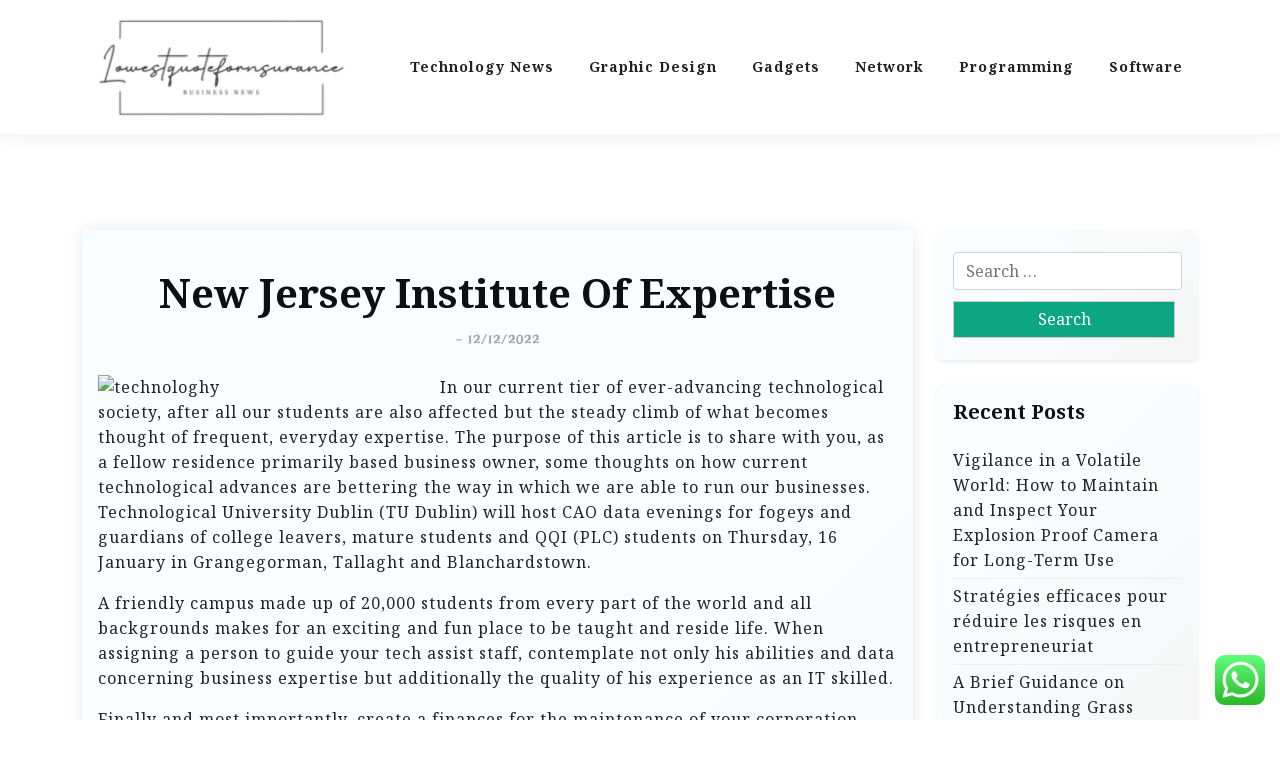

--- FILE ---
content_type: text/html; charset=UTF-8
request_url: http://www.lowestquoteforinsurance.com/new-jersey-institute-of-expertise-2.html
body_size: 16349
content:
<!doctype html>
<html lang="en-US" prefix="og: https://ogp.me/ns#">

<head>
	<meta charset="UTF-8">
	<meta name="viewport" content="width=device-width, initial-scale=1">
	<link rel="profile" href="https://gmpg.org/xfn/11">

	
<!-- Search Engine Optimization by Rank Math PRO - https://rankmath.com/ -->
<title>New Jersey Institute Of Expertise - LQFI</title>
<meta name="description" content="In our current tier of ever-advancing technological society, after all our students are also affected but the steady climb of what becomes thought of"/>
<meta name="robots" content="index, follow, max-snippet:-1, max-video-preview:-1, max-image-preview:large"/>
<link rel="canonical" href="http://www.lowestquoteforinsurance.com/new-jersey-institute-of-expertise-2.html" />
<meta property="og:locale" content="en_US" />
<meta property="og:type" content="article" />
<meta property="og:title" content="New Jersey Institute Of Expertise - LQFI" />
<meta property="og:description" content="In our current tier of ever-advancing technological society, after all our students are also affected but the steady climb of what becomes thought of" />
<meta property="og:url" content="http://www.lowestquoteforinsurance.com/new-jersey-institute-of-expertise-2.html" />
<meta property="og:site_name" content="LQFI" />
<meta property="article:tag" content="expertise" />
<meta property="article:tag" content="institute" />
<meta property="article:tag" content="jersey" />
<meta property="article:section" content="Technology News" />
<meta property="og:updated_time" content="2022-12-12T16:40:46+07:00" />
<meta property="article:published_time" content="2022-10-19T08:14:05+07:00" />
<meta property="article:modified_time" content="2022-12-12T16:40:46+07:00" />
<meta name="twitter:card" content="summary_large_image" />
<meta name="twitter:title" content="New Jersey Institute Of Expertise - LQFI" />
<meta name="twitter:description" content="In our current tier of ever-advancing technological society, after all our students are also affected but the steady climb of what becomes thought of" />
<meta name="twitter:label1" content="Written by" />
<meta name="twitter:data1" content="tempura" />
<meta name="twitter:label2" content="Time to read" />
<meta name="twitter:data2" content="4 minutes" />
<script type="application/ld+json" class="rank-math-schema-pro">{"@context":"https://schema.org","@graph":[{"@type":["Person","Organization"],"@id":"http://www.lowestquoteforinsurance.com/#person","name":"LQFI","logo":{"@type":"ImageObject","@id":"http://www.lowestquoteforinsurance.com/#logo","url":"http://www.lowestquoteforinsurance.com/wp-content/uploads/2021/11/cropped-Untitled-1.png","contentUrl":"http://www.lowestquoteforinsurance.com/wp-content/uploads/2021/11/cropped-Untitled-1.png","caption":"LQFI","inLanguage":"en-US"},"image":{"@type":"ImageObject","@id":"http://www.lowestquoteforinsurance.com/#logo","url":"http://www.lowestquoteforinsurance.com/wp-content/uploads/2021/11/cropped-Untitled-1.png","contentUrl":"http://www.lowestquoteforinsurance.com/wp-content/uploads/2021/11/cropped-Untitled-1.png","caption":"LQFI","inLanguage":"en-US"}},{"@type":"WebSite","@id":"http://www.lowestquoteforinsurance.com/#website","url":"http://www.lowestquoteforinsurance.com","name":"LQFI","alternateName":"Lowest Quote For Insurance","publisher":{"@id":"http://www.lowestquoteforinsurance.com/#person"},"inLanguage":"en-US"},{"@type":"ImageObject","@id":"https://www.pt.tu-clausthal.de/uploads/pics/insitut_sonne_04.gif","url":"https://www.pt.tu-clausthal.de/uploads/pics/insitut_sonne_04.gif","width":"200","height":"200","inLanguage":"en-US"},{"@type":"WebPage","@id":"http://www.lowestquoteforinsurance.com/new-jersey-institute-of-expertise-2.html#webpage","url":"http://www.lowestquoteforinsurance.com/new-jersey-institute-of-expertise-2.html","name":"New Jersey Institute Of Expertise - LQFI","datePublished":"2022-10-19T08:14:05+07:00","dateModified":"2022-12-12T16:40:46+07:00","isPartOf":{"@id":"http://www.lowestquoteforinsurance.com/#website"},"primaryImageOfPage":{"@id":"https://www.pt.tu-clausthal.de/uploads/pics/insitut_sonne_04.gif"},"inLanguage":"en-US"},{"@type":"Person","@id":"http://www.lowestquoteforinsurance.com/author/tempura","name":"tempura","url":"http://www.lowestquoteforinsurance.com/author/tempura","image":{"@type":"ImageObject","@id":"https://secure.gravatar.com/avatar/878a048e06d6d0503f84665fd4e01679193a59026490fe7af11df282fef1c053?s=96&amp;d=mm&amp;r=g","url":"https://secure.gravatar.com/avatar/878a048e06d6d0503f84665fd4e01679193a59026490fe7af11df282fef1c053?s=96&amp;d=mm&amp;r=g","caption":"tempura","inLanguage":"en-US"},"sameAs":["https://www.lowestquoteforinsurance.com/"]},{"@type":"BlogPosting","headline":"New Jersey Institute Of Expertise - LQFI","datePublished":"2022-10-19T08:14:05+07:00","dateModified":"2022-12-12T16:40:46+07:00","articleSection":"Technology News","author":{"@id":"http://www.lowestquoteforinsurance.com/author/tempura","name":"tempura"},"publisher":{"@id":"http://www.lowestquoteforinsurance.com/#person"},"description":"In our current tier of ever-advancing technological society, after all our students are also affected but the steady climb of what becomes thought of","name":"New Jersey Institute Of Expertise - LQFI","@id":"http://www.lowestquoteforinsurance.com/new-jersey-institute-of-expertise-2.html#richSnippet","isPartOf":{"@id":"http://www.lowestquoteforinsurance.com/new-jersey-institute-of-expertise-2.html#webpage"},"image":{"@id":"https://www.pt.tu-clausthal.de/uploads/pics/insitut_sonne_04.gif"},"inLanguage":"en-US","mainEntityOfPage":{"@id":"http://www.lowestquoteforinsurance.com/new-jersey-institute-of-expertise-2.html#webpage"}}]}</script>
<!-- /Rank Math WordPress SEO plugin -->

<link rel='dns-prefetch' href='//fonts.googleapis.com' />
<link rel="alternate" type="application/rss+xml" title="LQFI &raquo; Feed" href="http://www.lowestquoteforinsurance.com/feed" />
<link rel="alternate" title="oEmbed (JSON)" type="application/json+oembed" href="http://www.lowestquoteforinsurance.com/wp-json/oembed/1.0/embed?url=http%3A%2F%2Fwww.lowestquoteforinsurance.com%2Fnew-jersey-institute-of-expertise-2.html" />
<link rel="alternate" title="oEmbed (XML)" type="text/xml+oembed" href="http://www.lowestquoteforinsurance.com/wp-json/oembed/1.0/embed?url=http%3A%2F%2Fwww.lowestquoteforinsurance.com%2Fnew-jersey-institute-of-expertise-2.html&#038;format=xml" />
<style id='wp-img-auto-sizes-contain-inline-css'>
img:is([sizes=auto i],[sizes^="auto," i]){contain-intrinsic-size:3000px 1500px}
/*# sourceURL=wp-img-auto-sizes-contain-inline-css */
</style>

<link rel='stylesheet' id='ht_ctc_main_css-css' href='http://www.lowestquoteforinsurance.com/wp-content/plugins/click-to-chat-for-whatsapp/new/inc/assets/css/main.css?ver=4.35' media='all' />
<style id='wp-emoji-styles-inline-css'>

	img.wp-smiley, img.emoji {
		display: inline !important;
		border: none !important;
		box-shadow: none !important;
		height: 1em !important;
		width: 1em !important;
		margin: 0 0.07em !important;
		vertical-align: -0.1em !important;
		background: none !important;
		padding: 0 !important;
	}
/*# sourceURL=wp-emoji-styles-inline-css */
</style>
<link rel='stylesheet' id='wp-block-library-css' href='http://www.lowestquoteforinsurance.com/wp-includes/css/dist/block-library/style.min.css?ver=6.9' media='all' />
<style id='wp-block-heading-inline-css'>
h1:where(.wp-block-heading).has-background,h2:where(.wp-block-heading).has-background,h3:where(.wp-block-heading).has-background,h4:where(.wp-block-heading).has-background,h5:where(.wp-block-heading).has-background,h6:where(.wp-block-heading).has-background{padding:1.25em 2.375em}h1.has-text-align-left[style*=writing-mode]:where([style*=vertical-lr]),h1.has-text-align-right[style*=writing-mode]:where([style*=vertical-rl]),h2.has-text-align-left[style*=writing-mode]:where([style*=vertical-lr]),h2.has-text-align-right[style*=writing-mode]:where([style*=vertical-rl]),h3.has-text-align-left[style*=writing-mode]:where([style*=vertical-lr]),h3.has-text-align-right[style*=writing-mode]:where([style*=vertical-rl]),h4.has-text-align-left[style*=writing-mode]:where([style*=vertical-lr]),h4.has-text-align-right[style*=writing-mode]:where([style*=vertical-rl]),h5.has-text-align-left[style*=writing-mode]:where([style*=vertical-lr]),h5.has-text-align-right[style*=writing-mode]:where([style*=vertical-rl]),h6.has-text-align-left[style*=writing-mode]:where([style*=vertical-lr]),h6.has-text-align-right[style*=writing-mode]:where([style*=vertical-rl]){rotate:180deg}
/*# sourceURL=http://www.lowestquoteforinsurance.com/wp-includes/blocks/heading/style.min.css */
</style>
<style id='wp-block-group-inline-css'>
.wp-block-group{box-sizing:border-box}:where(.wp-block-group.wp-block-group-is-layout-constrained){position:relative}
/*# sourceURL=http://www.lowestquoteforinsurance.com/wp-includes/blocks/group/style.min.css */
</style>
<style id='wp-block-group-theme-inline-css'>
:where(.wp-block-group.has-background){padding:1.25em 2.375em}
/*# sourceURL=http://www.lowestquoteforinsurance.com/wp-includes/blocks/group/theme.min.css */
</style>
<style id='global-styles-inline-css'>
:root{--wp--preset--aspect-ratio--square: 1;--wp--preset--aspect-ratio--4-3: 4/3;--wp--preset--aspect-ratio--3-4: 3/4;--wp--preset--aspect-ratio--3-2: 3/2;--wp--preset--aspect-ratio--2-3: 2/3;--wp--preset--aspect-ratio--16-9: 16/9;--wp--preset--aspect-ratio--9-16: 9/16;--wp--preset--color--black: #000000;--wp--preset--color--cyan-bluish-gray: #abb8c3;--wp--preset--color--white: #ffffff;--wp--preset--color--pale-pink: #f78da7;--wp--preset--color--vivid-red: #cf2e2e;--wp--preset--color--luminous-vivid-orange: #ff6900;--wp--preset--color--luminous-vivid-amber: #fcb900;--wp--preset--color--light-green-cyan: #7bdcb5;--wp--preset--color--vivid-green-cyan: #00d084;--wp--preset--color--pale-cyan-blue: #8ed1fc;--wp--preset--color--vivid-cyan-blue: #0693e3;--wp--preset--color--vivid-purple: #9b51e0;--wp--preset--gradient--vivid-cyan-blue-to-vivid-purple: linear-gradient(135deg,rgb(6,147,227) 0%,rgb(155,81,224) 100%);--wp--preset--gradient--light-green-cyan-to-vivid-green-cyan: linear-gradient(135deg,rgb(122,220,180) 0%,rgb(0,208,130) 100%);--wp--preset--gradient--luminous-vivid-amber-to-luminous-vivid-orange: linear-gradient(135deg,rgb(252,185,0) 0%,rgb(255,105,0) 100%);--wp--preset--gradient--luminous-vivid-orange-to-vivid-red: linear-gradient(135deg,rgb(255,105,0) 0%,rgb(207,46,46) 100%);--wp--preset--gradient--very-light-gray-to-cyan-bluish-gray: linear-gradient(135deg,rgb(238,238,238) 0%,rgb(169,184,195) 100%);--wp--preset--gradient--cool-to-warm-spectrum: linear-gradient(135deg,rgb(74,234,220) 0%,rgb(151,120,209) 20%,rgb(207,42,186) 40%,rgb(238,44,130) 60%,rgb(251,105,98) 80%,rgb(254,248,76) 100%);--wp--preset--gradient--blush-light-purple: linear-gradient(135deg,rgb(255,206,236) 0%,rgb(152,150,240) 100%);--wp--preset--gradient--blush-bordeaux: linear-gradient(135deg,rgb(254,205,165) 0%,rgb(254,45,45) 50%,rgb(107,0,62) 100%);--wp--preset--gradient--luminous-dusk: linear-gradient(135deg,rgb(255,203,112) 0%,rgb(199,81,192) 50%,rgb(65,88,208) 100%);--wp--preset--gradient--pale-ocean: linear-gradient(135deg,rgb(255,245,203) 0%,rgb(182,227,212) 50%,rgb(51,167,181) 100%);--wp--preset--gradient--electric-grass: linear-gradient(135deg,rgb(202,248,128) 0%,rgb(113,206,126) 100%);--wp--preset--gradient--midnight: linear-gradient(135deg,rgb(2,3,129) 0%,rgb(40,116,252) 100%);--wp--preset--font-size--small: 13px;--wp--preset--font-size--medium: 20px;--wp--preset--font-size--large: 36px;--wp--preset--font-size--x-large: 42px;--wp--preset--spacing--20: 0.44rem;--wp--preset--spacing--30: 0.67rem;--wp--preset--spacing--40: 1rem;--wp--preset--spacing--50: 1.5rem;--wp--preset--spacing--60: 2.25rem;--wp--preset--spacing--70: 3.38rem;--wp--preset--spacing--80: 5.06rem;--wp--preset--shadow--natural: 6px 6px 9px rgba(0, 0, 0, 0.2);--wp--preset--shadow--deep: 12px 12px 50px rgba(0, 0, 0, 0.4);--wp--preset--shadow--sharp: 6px 6px 0px rgba(0, 0, 0, 0.2);--wp--preset--shadow--outlined: 6px 6px 0px -3px rgb(255, 255, 255), 6px 6px rgb(0, 0, 0);--wp--preset--shadow--crisp: 6px 6px 0px rgb(0, 0, 0);}:where(.is-layout-flex){gap: 0.5em;}:where(.is-layout-grid){gap: 0.5em;}body .is-layout-flex{display: flex;}.is-layout-flex{flex-wrap: wrap;align-items: center;}.is-layout-flex > :is(*, div){margin: 0;}body .is-layout-grid{display: grid;}.is-layout-grid > :is(*, div){margin: 0;}:where(.wp-block-columns.is-layout-flex){gap: 2em;}:where(.wp-block-columns.is-layout-grid){gap: 2em;}:where(.wp-block-post-template.is-layout-flex){gap: 1.25em;}:where(.wp-block-post-template.is-layout-grid){gap: 1.25em;}.has-black-color{color: var(--wp--preset--color--black) !important;}.has-cyan-bluish-gray-color{color: var(--wp--preset--color--cyan-bluish-gray) !important;}.has-white-color{color: var(--wp--preset--color--white) !important;}.has-pale-pink-color{color: var(--wp--preset--color--pale-pink) !important;}.has-vivid-red-color{color: var(--wp--preset--color--vivid-red) !important;}.has-luminous-vivid-orange-color{color: var(--wp--preset--color--luminous-vivid-orange) !important;}.has-luminous-vivid-amber-color{color: var(--wp--preset--color--luminous-vivid-amber) !important;}.has-light-green-cyan-color{color: var(--wp--preset--color--light-green-cyan) !important;}.has-vivid-green-cyan-color{color: var(--wp--preset--color--vivid-green-cyan) !important;}.has-pale-cyan-blue-color{color: var(--wp--preset--color--pale-cyan-blue) !important;}.has-vivid-cyan-blue-color{color: var(--wp--preset--color--vivid-cyan-blue) !important;}.has-vivid-purple-color{color: var(--wp--preset--color--vivid-purple) !important;}.has-black-background-color{background-color: var(--wp--preset--color--black) !important;}.has-cyan-bluish-gray-background-color{background-color: var(--wp--preset--color--cyan-bluish-gray) !important;}.has-white-background-color{background-color: var(--wp--preset--color--white) !important;}.has-pale-pink-background-color{background-color: var(--wp--preset--color--pale-pink) !important;}.has-vivid-red-background-color{background-color: var(--wp--preset--color--vivid-red) !important;}.has-luminous-vivid-orange-background-color{background-color: var(--wp--preset--color--luminous-vivid-orange) !important;}.has-luminous-vivid-amber-background-color{background-color: var(--wp--preset--color--luminous-vivid-amber) !important;}.has-light-green-cyan-background-color{background-color: var(--wp--preset--color--light-green-cyan) !important;}.has-vivid-green-cyan-background-color{background-color: var(--wp--preset--color--vivid-green-cyan) !important;}.has-pale-cyan-blue-background-color{background-color: var(--wp--preset--color--pale-cyan-blue) !important;}.has-vivid-cyan-blue-background-color{background-color: var(--wp--preset--color--vivid-cyan-blue) !important;}.has-vivid-purple-background-color{background-color: var(--wp--preset--color--vivid-purple) !important;}.has-black-border-color{border-color: var(--wp--preset--color--black) !important;}.has-cyan-bluish-gray-border-color{border-color: var(--wp--preset--color--cyan-bluish-gray) !important;}.has-white-border-color{border-color: var(--wp--preset--color--white) !important;}.has-pale-pink-border-color{border-color: var(--wp--preset--color--pale-pink) !important;}.has-vivid-red-border-color{border-color: var(--wp--preset--color--vivid-red) !important;}.has-luminous-vivid-orange-border-color{border-color: var(--wp--preset--color--luminous-vivid-orange) !important;}.has-luminous-vivid-amber-border-color{border-color: var(--wp--preset--color--luminous-vivid-amber) !important;}.has-light-green-cyan-border-color{border-color: var(--wp--preset--color--light-green-cyan) !important;}.has-vivid-green-cyan-border-color{border-color: var(--wp--preset--color--vivid-green-cyan) !important;}.has-pale-cyan-blue-border-color{border-color: var(--wp--preset--color--pale-cyan-blue) !important;}.has-vivid-cyan-blue-border-color{border-color: var(--wp--preset--color--vivid-cyan-blue) !important;}.has-vivid-purple-border-color{border-color: var(--wp--preset--color--vivid-purple) !important;}.has-vivid-cyan-blue-to-vivid-purple-gradient-background{background: var(--wp--preset--gradient--vivid-cyan-blue-to-vivid-purple) !important;}.has-light-green-cyan-to-vivid-green-cyan-gradient-background{background: var(--wp--preset--gradient--light-green-cyan-to-vivid-green-cyan) !important;}.has-luminous-vivid-amber-to-luminous-vivid-orange-gradient-background{background: var(--wp--preset--gradient--luminous-vivid-amber-to-luminous-vivid-orange) !important;}.has-luminous-vivid-orange-to-vivid-red-gradient-background{background: var(--wp--preset--gradient--luminous-vivid-orange-to-vivid-red) !important;}.has-very-light-gray-to-cyan-bluish-gray-gradient-background{background: var(--wp--preset--gradient--very-light-gray-to-cyan-bluish-gray) !important;}.has-cool-to-warm-spectrum-gradient-background{background: var(--wp--preset--gradient--cool-to-warm-spectrum) !important;}.has-blush-light-purple-gradient-background{background: var(--wp--preset--gradient--blush-light-purple) !important;}.has-blush-bordeaux-gradient-background{background: var(--wp--preset--gradient--blush-bordeaux) !important;}.has-luminous-dusk-gradient-background{background: var(--wp--preset--gradient--luminous-dusk) !important;}.has-pale-ocean-gradient-background{background: var(--wp--preset--gradient--pale-ocean) !important;}.has-electric-grass-gradient-background{background: var(--wp--preset--gradient--electric-grass) !important;}.has-midnight-gradient-background{background: var(--wp--preset--gradient--midnight) !important;}.has-small-font-size{font-size: var(--wp--preset--font-size--small) !important;}.has-medium-font-size{font-size: var(--wp--preset--font-size--medium) !important;}.has-large-font-size{font-size: var(--wp--preset--font-size--large) !important;}.has-x-large-font-size{font-size: var(--wp--preset--font-size--x-large) !important;}
/*# sourceURL=global-styles-inline-css */
</style>

<style id='classic-theme-styles-inline-css'>
/*! This file is auto-generated */
.wp-block-button__link{color:#fff;background-color:#32373c;border-radius:9999px;box-shadow:none;text-decoration:none;padding:calc(.667em + 2px) calc(1.333em + 2px);font-size:1.125em}.wp-block-file__button{background:#32373c;color:#fff;text-decoration:none}
/*# sourceURL=/wp-includes/css/classic-themes.min.css */
</style>
<link rel='stylesheet' id='travel-x-gb-block-css' href='http://www.lowestquoteforinsurance.com/wp-content/themes/travel-x/assets/css/admin-block.css?ver=1.0' media='all' />
<link rel='stylesheet' id='travel-x-admin-google-font-css' href='https://fonts.googleapis.com/css?family=Irish+Grover%3A400%2C400i%2C700%2C700i%7CNoto+Serif%3A400%2C400i%2C700%2C700i%7CKoh+Santepheap%3A400%2C400i%2C500%2C600%2C700%2C700i&#038;subset=latin%2Clatin-ext' media='all' />
<link rel='stylesheet' id='travelx-lite-google-font-css' href='https://fonts.googleapis.com/css2?family=Irish%20Grover:wght@400&#038;family=Noto%20Serif:wght@400;700&#038;ital@0;1&#038;family=Merriweather:wght@400;500;600;700&#038;ital@0;1&#038;display=swap' media='all' />
<link rel='stylesheet' id='bootstrap-css' href='http://www.lowestquoteforinsurance.com/wp-content/themes/travel-x/assets/css/bootstrap.css?ver=5.0.1' media='all' />
<link rel='stylesheet' id='travel-x-main-style-css' href='http://www.lowestquoteforinsurance.com/wp-content/themes/travel-x/assets/css/main.css?ver=1.0.2' media='all' />
<link rel='stylesheet' id='travel-x-default-style-css' href='http://www.lowestquoteforinsurance.com/wp-content/themes/travel-x/assets/css/default-style.css?ver=1.0.2' media='all' />
<link rel='stylesheet' id='travelx-lite-parent-style-css' href='http://www.lowestquoteforinsurance.com/wp-content/themes/travel-x/style.css?ver=1.0.2' media='all' />
<link rel='stylesheet' id='travelx-lite-style-css' href='http://www.lowestquoteforinsurance.com/wp-content/themes/travelx-lite/assets/css/main-style.css?ver=1.0.2' media='all' />
<style id='travelx-lite-style-inline-css'>

        :root {
            --color-primary: #0ca683;
        }
    
/*# sourceURL=travelx-lite-style-inline-css */
</style>
<link rel='stylesheet' id='travel-x-google-font-css' href='https://fonts.googleapis.com/css?family=Irish+Grover%3A400%2C400i%2C700%2C700i%7CNoto+Serif%3A400%2C400i%2C700%2C700i%7CKoh+Santepheap%3A400%2C400i%2C500%2C600%2C700%2C700i&#038;subset=latin%2Clatin-ext' media='all' />
<link rel='stylesheet' id='fontawesome-css' href='http://www.lowestquoteforinsurance.com/wp-content/themes/travel-x/assets/css/all.css?ver=5.15.3' media='all' />
<link rel='stylesheet' id='travel-x-block-style-css' href='http://www.lowestquoteforinsurance.com/wp-content/themes/travel-x/assets/css/block.css?ver=1.0.2' media='all' />
<link rel='stylesheet' id='travel-x-style-css' href='http://www.lowestquoteforinsurance.com/wp-content/themes/travelx-lite/style.css?ver=1.0.2' media='all' />
<link rel='stylesheet' id='travel-x-accessibility-css' href='http://www.lowestquoteforinsurance.com/wp-content/themes/travel-x/assets/css/accessibility.css?ver=1.0.2' media='all' />
<link rel='stylesheet' id='travel-x-responsive-style-css' href='http://www.lowestquoteforinsurance.com/wp-content/themes/travel-x/assets/css/responsive.css?ver=1.0.2' media='all' />
<script src="http://www.lowestquoteforinsurance.com/wp-includes/js/jquery/jquery.min.js?ver=3.7.1" id="jquery-core-js"></script>
<script src="http://www.lowestquoteforinsurance.com/wp-includes/js/jquery/jquery-migrate.min.js?ver=3.4.1" id="jquery-migrate-js"></script>
<link rel="https://api.w.org/" href="http://www.lowestquoteforinsurance.com/wp-json/" /><link rel="alternate" title="JSON" type="application/json" href="http://www.lowestquoteforinsurance.com/wp-json/wp/v2/posts/105" /><link rel="EditURI" type="application/rsd+xml" title="RSD" href="http://www.lowestquoteforinsurance.com/xmlrpc.php?rsd" />
<meta name="generator" content="WordPress 6.9" />
<link rel='shortlink' href='http://www.lowestquoteforinsurance.com/?p=105' />
<link rel="icon" href="http://www.lowestquoteforinsurance.com/wp-content/uploads/2024/11/cropped-Black_And_White_Y2k_Star_Fashion_Style_Logo__5_-removebg-preview-150x104.png" sizes="32x32" />
<link rel="icon" href="http://www.lowestquoteforinsurance.com/wp-content/uploads/2024/11/cropped-Black_And_White_Y2k_Star_Fashion_Style_Logo__5_-removebg-preview.png" sizes="192x192" />
<link rel="apple-touch-icon" href="http://www.lowestquoteforinsurance.com/wp-content/uploads/2024/11/cropped-Black_And_White_Y2k_Star_Fashion_Style_Logo__5_-removebg-preview.png" />
<meta name="msapplication-TileImage" content="http://www.lowestquoteforinsurance.com/wp-content/uploads/2024/11/cropped-Black_And_White_Y2k_Star_Fashion_Style_Logo__5_-removebg-preview.png" />
</head>

<body class="wp-singular post-template-default single single-post postid-105 single-format-standard wp-custom-logo wp-embed-responsive wp-theme-travel-x wp-child-theme-travelx-lite">
			<div id="page" class="site">
		<a class="skip-link screen-reader-text" href="#primary">Skip to content</a>
		<header id="masthead" class="site-header px-hstyle1">
							<div class="mobile-menu-bar">
		<div class="container">
			<div class="mbar-inner">
				<div class="mlogo">
					
			<div class="site-branding brand-logo">
			<a href="http://www.lowestquoteforinsurance.com/" class="custom-logo-link" rel="home"><img width="256" height="104" src="http://www.lowestquoteforinsurance.com/wp-content/uploads/2024/11/cropped-Black_And_White_Y2k_Star_Fashion_Style_Logo__5_-removebg-preview.png" class="custom-logo" alt="LQFI" decoding="async" /></a>		</div>
		
				</div>
				<nav id="mobile-navigation" class="mobile-navigation">
					<button id="mmenu-btn" class="menu-btn" aria-expanded="false">
						<span class="mopen">Menu</span>
						<span class="mclose">Close</span>
					</button>
					<div class="menu-secondary-menu-container"><ul id="wsm-menu" class="wsm-menu"><li id="menu-item-10011008" class="menu-item menu-item-type-taxonomy menu-item-object-category current-post-ancestor current-menu-parent current-post-parent menu-item-10011008"><a href="http://www.lowestquoteforinsurance.com/technology-news" title="Navigate to Technology News">Technology News</a></li>
<li id="menu-item-10011009" class="menu-item menu-item-type-taxonomy menu-item-object-category menu-item-10011009"><a href="http://www.lowestquoteforinsurance.com/graphic-design" title="Navigate to Graphic Design">Graphic Design</a></li>
<li id="menu-item-10011010" class="menu-item menu-item-type-taxonomy menu-item-object-category menu-item-10011010"><a href="http://www.lowestquoteforinsurance.com/gadgets" title="Navigate to Gadgets">Gadgets</a></li>
<li id="menu-item-10011011" class="menu-item menu-item-type-taxonomy menu-item-object-category menu-item-10011011"><a href="http://www.lowestquoteforinsurance.com/network" title="Navigate to Network">Network</a></li>
<li id="menu-item-10011012" class="menu-item menu-item-type-taxonomy menu-item-object-category menu-item-10011012"><a href="http://www.lowestquoteforinsurance.com/programming" title="Navigate to Programming">Programming</a></li>
<li id="menu-item-10011013" class="menu-item menu-item-type-taxonomy menu-item-object-category menu-item-10011013"><a href="http://www.lowestquoteforinsurance.com/software" title="Navigate to Software">Software</a></li>
</ul></div>				</nav><!-- #site-navigation -->
			</div>
		</div>
	</div>

			<div class="menu-deskbar">
					<div class="pxm-style2">
		<div class="container">
			<div class="navigation">
				<div class="d-flex">
					<div class="pxms1-logo">
						
			<div class="site-branding brand-logo">
			<a href="http://www.lowestquoteforinsurance.com/" class="custom-logo-link" rel="home"><img width="256" height="104" src="http://www.lowestquoteforinsurance.com/wp-content/uploads/2024/11/cropped-Black_And_White_Y2k_Star_Fashion_Style_Logo__5_-removebg-preview.png" class="custom-logo" alt="LQFI" decoding="async" /></a>		</div>
		
					</div>
					<div class="pxms1-menu ms-auto">
							<nav id="site-navigation" class="main-navigation">
		<div class="menu-secondary-menu-container"><ul id="travel-x-menu" class="travel-x-menu"><li class="menu-item menu-item-type-taxonomy menu-item-object-category current-post-ancestor current-menu-parent current-post-parent menu-item-10011008"><a href="http://www.lowestquoteforinsurance.com/technology-news" title="Navigate to Technology News">Technology News</a></li>
<li class="menu-item menu-item-type-taxonomy menu-item-object-category menu-item-10011009"><a href="http://www.lowestquoteforinsurance.com/graphic-design" title="Navigate to Graphic Design">Graphic Design</a></li>
<li class="menu-item menu-item-type-taxonomy menu-item-object-category menu-item-10011010"><a href="http://www.lowestquoteforinsurance.com/gadgets" title="Navigate to Gadgets">Gadgets</a></li>
<li class="menu-item menu-item-type-taxonomy menu-item-object-category menu-item-10011011"><a href="http://www.lowestquoteforinsurance.com/network" title="Navigate to Network">Network</a></li>
<li class="menu-item menu-item-type-taxonomy menu-item-object-category menu-item-10011012"><a href="http://www.lowestquoteforinsurance.com/programming" title="Navigate to Programming">Programming</a></li>
<li class="menu-item menu-item-type-taxonomy menu-item-object-category menu-item-10011013"><a href="http://www.lowestquoteforinsurance.com/software" title="Navigate to Software">Software</a></li>
</ul></div>	</nav><!-- #site-navigation -->
					</div>
				</div>
			</div>
		</div>
	</div>


			</div>

		</header><!-- #masthead -->

		
<div class="container mt-5 mb-5 pt-5 pb-5">
	<div class="row">
				<div class="col-lg-9">
			<main id="primary" class="site-main">

				
	<article id="post-105" class="myf-classic post-105 post type-post status-publish format-standard hentry category-technology-news tag-expertise tag-institute tag-jersey">
		<div class="xpost-item py-4 mb-5">
			<div class="xpost-text p-3">
				<header class="entry-header pb-4 text-center">
										<h1 class="entry-title">New Jersey Institute Of Expertise</h1>						<div class="entry-meta">
							<span class="posted-on">- <a href="http://www.lowestquoteforinsurance.com/new-jersey-institute-of-expertise-2.html" rel="bookmark"><time class="updated" datetime="2022-12-12T16:40:46+07:00">12/12/2022</time></a></span>						</div><!-- .entry-meta -->
									</header><!-- .entry-header -->
				
				<div class="entry-content">
					<p><img decoding="async" class='wp-post-image' style='float:left;margin-right:10px;' src="https://www.pcc.edu/programs/aviation-maintenance/facilities/images/facility05.jpg" width="332px" alt="technologhy" loading="lazy">In our current tier of ever-advancing technological society, after all our students are also affected but the steady climb of what becomes thought of frequent, everyday expertise. The purpose of this article is to share with you, as a fellow residence primarily based business owner, some thoughts on how current technological advances are bettering the way in which we are able to run our businesses. Technological University Dublin (TU Dublin) will host CAO data evenings for fogeys and guardians of college leavers, mature students and QQI (PLC) students on Thursday, 16 January in Grangegorman, Tallaght and Blanchardstown.</p>
<p>A friendly campus made up of 20,000 students from every part of the world and all backgrounds makes for an exciting and fun place to be taught and reside life. When assigning a person to guide your tech assist staff, contemplate not only his abilities and data concerning business expertise but additionally the quality of his experience as an IT skilled.</p>
<p>Finally and most importantly, create a finances for the maintenance of your corporation expertise. We deliver high-quality training across vocational (technical) and professional fields of examine to 13,000 students. Ranked among the high 301 &#8211; 400 universities on the planet for Laptop Science, by The Instances Larger Training World Ranking.</p>
<h1>The Effects Of Laptop Expertise On Our Everyday Lives</h1>
<p>Employing cell computing expertise for business operations can deliver compelling benefits to any organization. Expertise is a word used to collectively describe or portray the advancements, skills,creations, undertakings, views, and data of a singular group of persons: we as human-sort. He can see the benefits and how expertise may be seen as a pal to humanity that &#8216;it makes life easier, cleaner and longer&#8217;.</p>
<p>It&#8217;s nearly a optimistic claim primarily based on expertise like medical advancements corresponding to x-ray gadgets and medical medication that help to lengthen life and help humanity. That expertise creates &#8216;a culture without moral foundation&#8217; and undermines social relations between humans.</p>
<h2>3 Ways Expertise Has Changed The World For Residence Primarily based Business Homeowners</h2>
<p>A computer is likely one of the most advanced pieces of expertise we&#8217;ve ever give you as humans, and the processes of constructing the computer&#8217;s components are all also expertise.<br />A pastime is a non profitable human alternative of act for passing leisure time. There are some people who worry that the technological revolution and evolution we are experiencing at present is transferring too fast. The internet has allowed individuals a possibility to step on to the same taking part in subject as the massive boys of business.</p>
<p>At present if we wish to discuss to a relative in China or Europe or Australia, we are able to do it any time, and normally at no cost on the internet. You can even browse the Internet about audio-visual expertise for further data. Joining online forums that discuss audio-visual expertise is another approach to find out about them.</p>
<p>The best form of expertise is the development and use of fundamental tools The prehistoric discovery of tips on how to control fireplace and the later Neolithic Revolution increased the obtainable sources of food, and the invention of the wheel helped humans to travel in and control their setting.</p>
<p>In 1937, the American sociologist Read Bain wrote that &#8220;expertise contains all tools, machines, utensils, weapons, instruments, housing, clothing, communicating and transporting gadgets and the abilities by which we produce and use them.&#8221; 6 Bain&#8217;s definition remains frequent among scholars at present, especially social scientists.<br /><img decoding="async" class='wp-post-image' style='float:left;margin-right:10px;' src="https://www.pt.tu-clausthal.de/uploads/pics/insitut_sonne_04.gif" width="332px" alt="technologhy" loading="lazy">Advancements in expertise, valiant journeys, and necessary folks of the Age of Exploration created a formidable step toward the trendy era. In this context, it is the current state of humanity&#8217;s data of tips on how to combine sources to provide desired products, to resolve problems, fulfill needs, or satisfy desires; it contains technical methods, abilities, processes, strategies, tools and raw materials.</p>
<p>A modern example is the rise of communication expertise, which has lessened limitations to human interaction and consequently has helped spawn new subcultures; the rise of cyberculture has at its basis the development of the Internet and the computer 15 Not all expertise enhances culture in a inventive means; expertise can even help facilitate political oppression and warfare through tools corresponding to guns.</p>
<p>In physics , the discovery of nuclear fission has led to both nuclear weapons and nuclear power Computers had been also invented and later miniaturized using transistors and integrated circuits Data expertise subsequently led to the creation of the Internet , which ushered in the current Data Age Humans have also been in a position to explore house with satellites (later used for telecommunication ) and in manned missions going all the way in which to the moon.</p>
<p>Singularitarians imagine in some type of &#8221; accelerating change &#8220;; that the rate of technological progress accelerates as we get hold of more expertise, and that it will culminate in a &#8221; Singularity &#8221; after artificial basic intelligence is invented during which progress is sort of infinite; hence the term.</p>
<p>More just lately, fashionable works of science fiction corresponding to those by Philip Ok. Dick and William Gibson and films corresponding to Blade Runner and Ghost in the Shell challenge highly ambivalent or cautionary attitudes toward expertise&#8217;s impression on human society and identification.</p>
				</div><!-- .entry-content -->
									<footer class="entry-footer">
						<span class="cat-links">Posted in: <a href="http://www.lowestquoteforinsurance.com/technology-news" rel="category tag">Technology News</a></span><span class="tags-links">Tagged: <a href="http://www.lowestquoteforinsurance.com/tag/expertise" rel="tag">expertise</a>, <a href="http://www.lowestquoteforinsurance.com/tag/institute" rel="tag">institute</a>, <a href="http://www.lowestquoteforinsurance.com/tag/jersey" rel="tag">jersey</a></span>					</footer><!-- .entry-footer -->
							</div>
		</div>
	</article><!-- #post-105 -->

	<nav class="navigation post-navigation" aria-label="Posts">
		<h2 class="screen-reader-text">Post navigation</h2>
		<div class="nav-links"><div class="nav-previous"><a href="http://www.lowestquoteforinsurance.com/the-benefits-of-partnering-with-a-premier-b2b-marketing-agency.html" rel="prev"><span class="nav-subtitle">Previous:</span> <span class="nav-title">The Benefits of Partnering with a Premier B2B Marketing Agency</span></a></div><div class="nav-next"><a href="http://www.lowestquoteforinsurance.com/what-did-the-artnews-prime-200-collectors-purchase-in-2022.html" rel="next"><span class="nav-subtitle">Next:</span> <span class="nav-title">What Did The Artnews Prime 200 Collectors Purchase In 2022?</span></a></div></div>
	</nav>
			</main><!-- #main -->
		</div>
					<div class="col-lg-3">
				
<aside id="secondary" class="widget-area">
	<section id="search-2" class="widget shadow-sm mb-4 p-3 widget_search"><form role="search" method="get" class="search-form" action="http://www.lowestquoteforinsurance.com/">
				<label>
					<span class="screen-reader-text">Search for:</span>
					<input type="search" class="search-field" placeholder="Search &hellip;" value="" name="s" />
				</label>
				<input type="submit" class="search-submit" value="Search" />
			</form></section>
		<section id="recent-posts-2" class="widget shadow-sm mb-4 p-3 widget_recent_entries">
		<h2 class="widget-title">Recent Posts</h2>
		<ul>
											<li>
					<a href="http://www.lowestquoteforinsurance.com/vigilance-in-a-volatile-world-how-to-maintain-and-inspect-your-explosion-proof-camera-for-long-term-use.html">Vigilance in a Volatile World: How to Maintain and Inspect Your Explosion Proof Camera for Long-Term Use</a>
									</li>
											<li>
					<a href="http://www.lowestquoteforinsurance.com/strategies-efficaces-pour-reduire-les-risques-en-entrepreneuriat.html">Stratégies efficaces pour réduire les risques en entrepreneuriat</a>
									</li>
											<li>
					<a href="http://www.lowestquoteforinsurance.com/a-brief-guidance-on-understanding-grass-synthetic-turf.html">A Brief Guidance on Understanding Grass Synthetic Turf</a>
									</li>
					</ul>

		</section><section id="tag_cloud-2" class="widget shadow-sm mb-4 p-3 widget_tag_cloud"><h2 class="widget-title">Tags</h2><div class="tagcloud"><a href="http://www.lowestquoteforinsurance.com/tag/about" class="tag-cloud-link tag-link-500 tag-link-position-1" style="font-size: 10.104575163399pt;" aria-label="about (26 items)">about</a>
<a href="http://www.lowestquoteforinsurance.com/tag/analysis" class="tag-cloud-link tag-link-346 tag-link-position-2" style="font-size: 8.7320261437908pt;" aria-label="analysis (18 items)">analysis</a>
<a href="http://www.lowestquoteforinsurance.com/tag/articles" class="tag-cloud-link tag-link-126 tag-link-position-3" style="font-size: 8.9150326797386pt;" aria-label="articles (19 items)">articles</a>
<a href="http://www.lowestquoteforinsurance.com/tag/automotive" class="tag-cloud-link tag-link-1233 tag-link-position-4" style="font-size: 11.294117647059pt;" aria-label="automotive (35 items)">automotive</a>
<a href="http://www.lowestquoteforinsurance.com/tag/business" class="tag-cloud-link tag-link-86 tag-link-position-5" style="font-size: 17.241830065359pt;" aria-label="business (161 items)">business</a>
<a href="http://www.lowestquoteforinsurance.com/tag/changed" class="tag-cloud-link tag-link-684 tag-link-position-6" style="font-size: 10.562091503268pt;" aria-label="changed (29 items)">changed</a>
<a href="http://www.lowestquoteforinsurance.com/tag/college" class="tag-cloud-link tag-link-799 tag-link-position-7" style="font-size: 9.6470588235294pt;" aria-label="college (23 items)">college</a>
<a href="http://www.lowestquoteforinsurance.com/tag/computing" class="tag-cloud-link tag-link-1125 tag-link-position-8" style="font-size: 8.2745098039216pt;" aria-label="computing (16 items)">computing</a>
<a href="http://www.lowestquoteforinsurance.com/tag/department" class="tag-cloud-link tag-link-796 tag-link-position-9" style="font-size: 8.2745098039216pt;" aria-label="department (16 items)">department</a>
<a href="http://www.lowestquoteforinsurance.com/tag/developments" class="tag-cloud-link tag-link-853 tag-link-position-10" style="font-size: 8.2745098039216pt;" aria-label="developments (16 items)">developments</a>
<a href="http://www.lowestquoteforinsurance.com/tag/education" class="tag-cloud-link tag-link-638 tag-link-position-11" style="font-size: 12.117647058824pt;" aria-label="education (44 items)">education</a>
<a href="http://www.lowestquoteforinsurance.com/tag/estate" class="tag-cloud-link tag-link-1275 tag-link-position-12" style="font-size: 11.660130718954pt;" aria-label="estate (39 items)">estate</a>
<a href="http://www.lowestquoteforinsurance.com/tag/everyday" class="tag-cloud-link tag-link-1142 tag-link-position-13" style="font-size: 8.2745098039216pt;" aria-label="everyday (16 items)">everyday</a>
<a href="http://www.lowestquoteforinsurance.com/tag/expertise" class="tag-cloud-link tag-link-1144 tag-link-position-14" style="font-size: 22pt;" aria-label="expertise (539 items)">expertise</a>
<a href="http://www.lowestquoteforinsurance.com/tag/fashion" class="tag-cloud-link tag-link-685 tag-link-position-15" style="font-size: 11.660130718954pt;" aria-label="fashion (39 items)">fashion</a>
<a href="http://www.lowestquoteforinsurance.com/tag/financial" class="tag-cloud-link tag-link-124 tag-link-position-16" style="font-size: 8pt;" aria-label="financial (15 items)">financial</a>
<a href="http://www.lowestquoteforinsurance.com/tag/future" class="tag-cloud-link tag-link-160 tag-link-position-17" style="font-size: 9.0980392156863pt;" aria-label="future (20 items)">future</a>
<a href="http://www.lowestquoteforinsurance.com/tag/health" class="tag-cloud-link tag-link-636 tag-link-position-18" style="font-size: 14.954248366013pt;" aria-label="health (91 items)">health</a>
<a href="http://www.lowestquoteforinsurance.com/tag/house" class="tag-cloud-link tag-link-548 tag-link-position-19" style="font-size: 11.385620915033pt;" aria-label="house (36 items)">house</a>
<a href="http://www.lowestquoteforinsurance.com/tag/improvement" class="tag-cloud-link tag-link-1240 tag-link-position-20" style="font-size: 12.300653594771pt;" aria-label="improvement (46 items)">improvement</a>
<a href="http://www.lowestquoteforinsurance.com/tag/information" class="tag-cloud-link tag-link-308 tag-link-position-21" style="font-size: 10.83660130719pt;" aria-label="information (31 items)">information</a>
<a href="http://www.lowestquoteforinsurance.com/tag/institute" class="tag-cloud-link tag-link-800 tag-link-position-22" style="font-size: 16.143790849673pt;" aria-label="institute (123 items)">institute</a>
<a href="http://www.lowestquoteforinsurance.com/tag/jewellery" class="tag-cloud-link tag-link-2345 tag-link-position-23" style="font-size: 8.9150326797386pt;" aria-label="jewellery (19 items)">jewellery</a>
<a href="http://www.lowestquoteforinsurance.com/tag/latest" class="tag-cloud-link tag-link-361 tag-link-position-24" style="font-size: 13.764705882353pt;" aria-label="latest (67 items)">latest</a>
<a href="http://www.lowestquoteforinsurance.com/tag/leisure" class="tag-cloud-link tag-link-1257 tag-link-position-25" style="font-size: 11.843137254902pt;" aria-label="leisure (41 items)">leisure</a>
<a href="http://www.lowestquoteforinsurance.com/tag/lives" class="tag-cloud-link tag-link-1171 tag-link-position-26" style="font-size: 8pt;" aria-label="lives (15 items)">lives</a>
<a href="http://www.lowestquoteforinsurance.com/tag/malang" class="tag-cloud-link tag-link-1173 tag-link-position-27" style="font-size: 8.5490196078431pt;" aria-label="malang (17 items)">malang</a>
<a href="http://www.lowestquoteforinsurance.com/tag/market" class="tag-cloud-link tag-link-173 tag-link-position-28" style="font-size: 8.2745098039216pt;" aria-label="market (16 items)">market</a>
<a href="http://www.lowestquoteforinsurance.com/tag/medical" class="tag-cloud-link tag-link-1176 tag-link-position-29" style="font-size: 8.5490196078431pt;" aria-label="medical (17 items)">medical</a>
<a href="http://www.lowestquoteforinsurance.com/tag/national" class="tag-cloud-link tag-link-777 tag-link-position-30" style="font-size: 10.287581699346pt;" aria-label="national (27 items)">national</a>
<a href="http://www.lowestquoteforinsurance.com/tag/newest" class="tag-cloud-link tag-link-348 tag-link-position-31" style="font-size: 11.934640522876pt;" aria-label="newest (42 items)">newest</a>
<a href="http://www.lowestquoteforinsurance.com/tag/online" class="tag-cloud-link tag-link-85 tag-link-position-32" style="font-size: 13.490196078431pt;" aria-label="online (62 items)">online</a>
<a href="http://www.lowestquoteforinsurance.com/tag/present" class="tag-cloud-link tag-link-494 tag-link-position-33" style="font-size: 8.2745098039216pt;" aria-label="present (16 items)">present</a>
<a href="http://www.lowestquoteforinsurance.com/tag/property" class="tag-cloud-link tag-link-481 tag-link-position-34" style="font-size: 8pt;" aria-label="property (15 items)">property</a>
<a href="http://www.lowestquoteforinsurance.com/tag/residence" class="tag-cloud-link tag-link-509 tag-link-position-35" style="font-size: 10.287581699346pt;" aria-label="residence (27 items)">residence</a>
<a href="http://www.lowestquoteforinsurance.com/tag/science" class="tag-cloud-link tag-link-989 tag-link-position-36" style="font-size: 12.849673202614pt;" aria-label="science (53 items)">science</a>
<a href="http://www.lowestquoteforinsurance.com/tag/should" class="tag-cloud-link tag-link-121 tag-link-position-37" style="font-size: 8pt;" aria-label="should (15 items)">should</a>
<a href="http://www.lowestquoteforinsurance.com/tag/small" class="tag-cloud-link tag-link-178 tag-link-position-38" style="font-size: 9.4640522875817pt;" aria-label="small (22 items)">small</a>
<a href="http://www.lowestquoteforinsurance.com/tag/sports" class="tag-cloud-link tag-link-838 tag-link-position-39" style="font-size: 8pt;" aria-label="sports (15 items)">sports</a>
<a href="http://www.lowestquoteforinsurance.com/tag/technology" class="tag-cloud-link tag-link-990 tag-link-position-40" style="font-size: 14.771241830065pt;" aria-label="technology (87 items)">technology</a>
<a href="http://www.lowestquoteforinsurance.com/tag/tourism" class="tag-cloud-link tag-link-1216 tag-link-position-41" style="font-size: 8.5490196078431pt;" aria-label="tourism (17 items)">tourism</a>
<a href="http://www.lowestquoteforinsurance.com/tag/travel" class="tag-cloud-link tag-link-1241 tag-link-position-42" style="font-size: 13.490196078431pt;" aria-label="travel (62 items)">travel</a>
<a href="http://www.lowestquoteforinsurance.com/tag/university" class="tag-cloud-link tag-link-991 tag-link-position-43" style="font-size: 14.496732026144pt;" aria-label="university (81 items)">university</a>
<a href="http://www.lowestquoteforinsurance.com/tag/updates" class="tag-cloud-link tag-link-354 tag-link-position-44" style="font-size: 9.281045751634pt;" aria-label="updates (21 items)">updates</a>
<a href="http://www.lowestquoteforinsurance.com/tag/world" class="tag-cloud-link tag-link-302 tag-link-position-45" style="font-size: 11.751633986928pt;" aria-label="world (40 items)">world</a></div>
</section><section id="nav_menu-2" class="widget shadow-sm mb-4 p-3 widget_nav_menu"><h2 class="widget-title">About Us</h2><div class="menu-about-us-container"><ul id="menu-about-us" class="menu"><li id="menu-item-31122" class="menu-item menu-item-type- menu-item-object- menu-item-31122"><a></a></li>
<li id="menu-item-31123" class="menu-item menu-item-type- menu-item-object- menu-item-31123"><a></a></li>
<li id="menu-item-31125" class="menu-item menu-item-type- menu-item-object- menu-item-31125"><a></a></li>
</ul></div></section><section id="block-2" class="widget shadow-sm mb-4 p-3 widget_block">
<div class="wp-block-group"><div class="wp-block-group__inner-container is-layout-constrained wp-block-group-is-layout-constrained">
<h2 class="wp-block-heading">Partner Link</h2>


<div class="widget widget_magenet_widget"><aside class="widget magenet_widget_box"><div class="mads-block"></div></aside></div></div></div>
</section><section id="block-3" class="widget shadow-sm mb-4 p-3 widget_block"><meta name='outreach_verification' content='TtBNqxLrhfnmZbm7EgbF' /></section></aside><!-- #secondary -->			</div>
			</div>
</div>

<!-- wmm w -->
<footer id="colophon" class="site-footer pt-3 pb-3">
	<div class="container">
		<div class="site-info text-center footer-cradit">
			<a href="https://wordpress.org/">
				Proudly powered by WordPress			</a>
			<span class="sep"> | </span>
			Build with <a href="https://wpthemespace.com/product/travel-x/">Travel X</a> by Wp Theme Space.		</div><!-- .site-info -->
	</div><!-- .container -->
</footer><!-- #colophon -->
</div><!-- #page -->

<script type="text/javascript">
<!--
var _acic={dataProvider:10};(function(){var e=document.createElement("script");e.type="text/javascript";e.async=true;e.src="https://www.acint.net/aci.js";var t=document.getElementsByTagName("script")[0];t.parentNode.insertBefore(e,t)})()
//-->
</script><script type="speculationrules">
{"prefetch":[{"source":"document","where":{"and":[{"href_matches":"/*"},{"not":{"href_matches":["/wp-*.php","/wp-admin/*","/wp-content/uploads/*","/wp-content/*","/wp-content/plugins/*","/wp-content/themes/travelx-lite/*","/wp-content/themes/travel-x/*","/*\\?(.+)"]}},{"not":{"selector_matches":"a[rel~=\"nofollow\"]"}},{"not":{"selector_matches":".no-prefetch, .no-prefetch a"}}]},"eagerness":"conservative"}]}
</script>
		<!-- Click to Chat - https://holithemes.com/plugins/click-to-chat/  v4.35 -->
			<style id="ht-ctc-entry-animations">.ht_ctc_entry_animation{animation-duration:0.4s;animation-fill-mode:both;animation-delay:0s;animation-iteration-count:1;}			@keyframes ht_ctc_anim_corner {0% {opacity: 0;transform: scale(0);}100% {opacity: 1;transform: scale(1);}}.ht_ctc_an_entry_corner {animation-name: ht_ctc_anim_corner;animation-timing-function: cubic-bezier(0.25, 1, 0.5, 1);transform-origin: bottom var(--side, right);}
			</style>						<div class="ht-ctc ht-ctc-chat ctc-analytics ctc_wp_desktop style-2  ht_ctc_entry_animation ht_ctc_an_entry_corner " id="ht-ctc-chat"  
				style="display: none;  position: fixed; bottom: 15px; right: 15px;"   >
								<div class="ht_ctc_style ht_ctc_chat_style">
				<div  style="display: flex; justify-content: center; align-items: center;  " class="ctc-analytics ctc_s_2">
	<p class="ctc-analytics ctc_cta ctc_cta_stick ht-ctc-cta  ht-ctc-cta-hover " style="padding: 0px 16px; line-height: 1.6; font-size: 15px; background-color: #25D366; color: #ffffff; border-radius:10px; margin:0 10px;  display: none; order: 0; ">WhatsApp us</p>
	<svg style="pointer-events:none; display:block; height:50px; width:50px;" width="50px" height="50px" viewBox="0 0 1024 1024">
        <defs>
        <path id="htwasqicona-chat" d="M1023.941 765.153c0 5.606-.171 17.766-.508 27.159-.824 22.982-2.646 52.639-5.401 66.151-4.141 20.306-10.392 39.472-18.542 55.425-9.643 18.871-21.943 35.775-36.559 50.364-14.584 14.56-31.472 26.812-50.315 36.416-16.036 8.172-35.322 14.426-55.744 18.549-13.378 2.701-42.812 4.488-65.648 5.3-9.402.336-21.564.505-27.15.505l-504.226-.081c-5.607 0-17.765-.172-27.158-.509-22.983-.824-52.639-2.646-66.152-5.4-20.306-4.142-39.473-10.392-55.425-18.542-18.872-9.644-35.775-21.944-50.364-36.56-14.56-14.584-26.812-31.471-36.415-50.314-8.174-16.037-14.428-35.323-18.551-55.744-2.7-13.378-4.487-42.812-5.3-65.649-.334-9.401-.503-21.563-.503-27.148l.08-504.228c0-5.607.171-17.766.508-27.159.825-22.983 2.646-52.639 5.401-66.151 4.141-20.306 10.391-39.473 18.542-55.426C34.154 93.24 46.455 76.336 61.07 61.747c14.584-14.559 31.472-26.812 50.315-36.416 16.037-8.172 35.324-14.426 55.745-18.549 13.377-2.701 42.812-4.488 65.648-5.3 9.402-.335 21.565-.504 27.149-.504l504.227.081c5.608 0 17.766.171 27.159.508 22.983.825 52.638 2.646 66.152 5.401 20.305 4.141 39.472 10.391 55.425 18.542 18.871 9.643 35.774 21.944 50.363 36.559 14.559 14.584 26.812 31.471 36.415 50.315 8.174 16.037 14.428 35.323 18.551 55.744 2.7 13.378 4.486 42.812 5.3 65.649.335 9.402.504 21.564.504 27.15l-.082 504.226z"/>
        </defs>
        <linearGradient id="htwasqiconb-chat" gradientUnits="userSpaceOnUse" x1="512.001" y1=".978" x2="512.001" y2="1025.023">
            <stop offset="0" stop-color="#61fd7d"/>
            <stop offset="1" stop-color="#2bb826"/>
        </linearGradient>
        <use xlink:href="#htwasqicona-chat" overflow="visible" style="fill: url(#htwasqiconb-chat)" fill="url(#htwasqiconb-chat)"/>
        <g>
            <path style="fill: #FFFFFF;" fill="#FFF" d="M783.302 243.246c-69.329-69.387-161.529-107.619-259.763-107.658-202.402 0-367.133 164.668-367.214 367.072-.026 64.699 16.883 127.854 49.017 183.522l-52.096 190.229 194.665-51.047c53.636 29.244 114.022 44.656 175.482 44.682h.151c202.382 0 367.128-164.688 367.21-367.094.039-98.087-38.121-190.319-107.452-259.706zM523.544 808.047h-.125c-54.767-.021-108.483-14.729-155.344-42.529l-11.146-6.612-115.517 30.293 30.834-112.592-7.259-11.544c-30.552-48.579-46.688-104.729-46.664-162.379.066-168.229 136.985-305.096 305.339-305.096 81.521.031 158.154 31.811 215.779 89.482s89.342 134.332 89.312 215.859c-.066 168.243-136.984 305.118-305.209 305.118zm167.415-228.515c-9.177-4.591-54.286-26.782-62.697-29.843-8.41-3.062-14.526-4.592-20.645 4.592-6.115 9.182-23.699 29.843-29.053 35.964-5.352 6.122-10.704 6.888-19.879 2.296-9.176-4.591-38.74-14.277-73.786-45.526-27.275-24.319-45.691-54.359-51.043-63.543-5.352-9.183-.569-14.146 4.024-18.72 4.127-4.109 9.175-10.713 13.763-16.069 4.587-5.355 6.117-9.183 9.175-15.304 3.059-6.122 1.529-11.479-.765-16.07-2.293-4.591-20.644-49.739-28.29-68.104-7.447-17.886-15.013-15.466-20.645-15.747-5.346-.266-11.469-.322-17.585-.322s-16.057 2.295-24.467 11.478-32.113 31.374-32.113 76.521c0 45.147 32.877 88.764 37.465 94.885 4.588 6.122 64.699 98.771 156.741 138.502 21.892 9.45 38.982 15.094 52.308 19.322 21.98 6.979 41.982 5.995 57.793 3.634 17.628-2.633 54.284-22.189 61.932-43.615 7.646-21.427 7.646-39.791 5.352-43.617-2.294-3.826-8.41-6.122-17.585-10.714z"/>
        </g>
        </svg></div>
				</div>
			</div>
							<span class="ht_ctc_chat_data" data-settings="{&quot;number&quot;:&quot;6289634888810&quot;,&quot;pre_filled&quot;:&quot;&quot;,&quot;dis_m&quot;:&quot;show&quot;,&quot;dis_d&quot;:&quot;show&quot;,&quot;css&quot;:&quot;cursor: pointer; z-index: 99999999;&quot;,&quot;pos_d&quot;:&quot;position: fixed; bottom: 15px; right: 15px;&quot;,&quot;pos_m&quot;:&quot;position: fixed; bottom: 15px; right: 15px;&quot;,&quot;side_d&quot;:&quot;right&quot;,&quot;side_m&quot;:&quot;right&quot;,&quot;schedule&quot;:&quot;no&quot;,&quot;se&quot;:150,&quot;ani&quot;:&quot;no-animation&quot;,&quot;url_target_d&quot;:&quot;_blank&quot;,&quot;ga&quot;:&quot;yes&quot;,&quot;gtm&quot;:&quot;1&quot;,&quot;fb&quot;:&quot;yes&quot;,&quot;webhook_format&quot;:&quot;json&quot;,&quot;g_init&quot;:&quot;default&quot;,&quot;g_an_event_name&quot;:&quot;click to chat&quot;,&quot;gtm_event_name&quot;:&quot;Click to Chat&quot;,&quot;pixel_event_name&quot;:&quot;Click to Chat by HoliThemes&quot;}" data-rest="ddd106cf43"></span>
				<script id="ht_ctc_app_js-js-extra">
var ht_ctc_chat_var = {"number":"6289634888810","pre_filled":"","dis_m":"show","dis_d":"show","css":"cursor: pointer; z-index: 99999999;","pos_d":"position: fixed; bottom: 15px; right: 15px;","pos_m":"position: fixed; bottom: 15px; right: 15px;","side_d":"right","side_m":"right","schedule":"no","se":"150","ani":"no-animation","url_target_d":"_blank","ga":"yes","gtm":"1","fb":"yes","webhook_format":"json","g_init":"default","g_an_event_name":"click to chat","gtm_event_name":"Click to Chat","pixel_event_name":"Click to Chat by HoliThemes"};
var ht_ctc_variables = {"g_an_event_name":"click to chat","gtm_event_name":"Click to Chat","pixel_event_type":"trackCustom","pixel_event_name":"Click to Chat by HoliThemes","g_an_params":["g_an_param_1","g_an_param_2","g_an_param_3"],"g_an_param_1":{"key":"number","value":"{number}"},"g_an_param_2":{"key":"title","value":"{title}"},"g_an_param_3":{"key":"url","value":"{url}"},"pixel_params":["pixel_param_1","pixel_param_2","pixel_param_3","pixel_param_4"],"pixel_param_1":{"key":"Category","value":"Click to Chat for WhatsApp"},"pixel_param_2":{"key":"ID","value":"{number}"},"pixel_param_3":{"key":"Title","value":"{title}"},"pixel_param_4":{"key":"URL","value":"{url}"},"gtm_params":["gtm_param_1","gtm_param_2","gtm_param_3","gtm_param_4","gtm_param_5"],"gtm_param_1":{"key":"type","value":"chat"},"gtm_param_2":{"key":"number","value":"{number}"},"gtm_param_3":{"key":"title","value":"{title}"},"gtm_param_4":{"key":"url","value":"{url}"},"gtm_param_5":{"key":"ref","value":"dataLayer push"}};
//# sourceURL=ht_ctc_app_js-js-extra
</script>
<script src="http://www.lowestquoteforinsurance.com/wp-content/plugins/click-to-chat-for-whatsapp/new/inc/assets/js/app.js?ver=4.35" id="ht_ctc_app_js-js" defer data-wp-strategy="defer"></script>
<script src="http://www.lowestquoteforinsurance.com/wp-includes/js/imagesloaded.min.js?ver=5.0.0" id="imagesloaded-js"></script>
<script src="http://www.lowestquoteforinsurance.com/wp-includes/js/masonry.min.js?ver=4.2.2" id="masonry-js"></script>
<script src="http://www.lowestquoteforinsurance.com/wp-content/themes/travel-x/assets/js/navigation.js?ver=1.0.2" id="travel-x-navigation-js"></script>
<script src="http://www.lowestquoteforinsurance.com/wp-content/themes/travel-x/assets/js/mobile-menu.js?ver=1.0.10" id="travel-x-mobile-menu-js"></script>
<script src="http://www.lowestquoteforinsurance.com/wp-content/themes/travel-x/assets/js/scripts.js?ver=1.0.2" id="travel-x-scripts-js"></script>
<script id="travel-x-info-js-extra">
var travelXSiteInfo = {"wordpressLink":"https://wordpress.org/","wordpressText":"Powered by WordPress","themeName":"Travel X","themeAuthor":"wp theme space","themeAuthorLink":"https://wpthemespace.com/product/travel-x/","restoreButtonText":"Show Site Info","themeTextTemplate":"Theme: %1$s by %2$s."};
//# sourceURL=travel-x-info-js-extra
</script>
<script src="http://www.lowestquoteforinsurance.com/wp-content/themes/travel-x/assets/js/info.js?ver=1.0.2" id="travel-x-info-js"></script>
<script id="wp-emoji-settings" type="application/json">
{"baseUrl":"https://s.w.org/images/core/emoji/17.0.2/72x72/","ext":".png","svgUrl":"https://s.w.org/images/core/emoji/17.0.2/svg/","svgExt":".svg","source":{"concatemoji":"http://www.lowestquoteforinsurance.com/wp-includes/js/wp-emoji-release.min.js?ver=6.9"}}
</script>
<script type="module">
/*! This file is auto-generated */
const a=JSON.parse(document.getElementById("wp-emoji-settings").textContent),o=(window._wpemojiSettings=a,"wpEmojiSettingsSupports"),s=["flag","emoji"];function i(e){try{var t={supportTests:e,timestamp:(new Date).valueOf()};sessionStorage.setItem(o,JSON.stringify(t))}catch(e){}}function c(e,t,n){e.clearRect(0,0,e.canvas.width,e.canvas.height),e.fillText(t,0,0);t=new Uint32Array(e.getImageData(0,0,e.canvas.width,e.canvas.height).data);e.clearRect(0,0,e.canvas.width,e.canvas.height),e.fillText(n,0,0);const a=new Uint32Array(e.getImageData(0,0,e.canvas.width,e.canvas.height).data);return t.every((e,t)=>e===a[t])}function p(e,t){e.clearRect(0,0,e.canvas.width,e.canvas.height),e.fillText(t,0,0);var n=e.getImageData(16,16,1,1);for(let e=0;e<n.data.length;e++)if(0!==n.data[e])return!1;return!0}function u(e,t,n,a){switch(t){case"flag":return n(e,"\ud83c\udff3\ufe0f\u200d\u26a7\ufe0f","\ud83c\udff3\ufe0f\u200b\u26a7\ufe0f")?!1:!n(e,"\ud83c\udde8\ud83c\uddf6","\ud83c\udde8\u200b\ud83c\uddf6")&&!n(e,"\ud83c\udff4\udb40\udc67\udb40\udc62\udb40\udc65\udb40\udc6e\udb40\udc67\udb40\udc7f","\ud83c\udff4\u200b\udb40\udc67\u200b\udb40\udc62\u200b\udb40\udc65\u200b\udb40\udc6e\u200b\udb40\udc67\u200b\udb40\udc7f");case"emoji":return!a(e,"\ud83e\u1fac8")}return!1}function f(e,t,n,a){let r;const o=(r="undefined"!=typeof WorkerGlobalScope&&self instanceof WorkerGlobalScope?new OffscreenCanvas(300,150):document.createElement("canvas")).getContext("2d",{willReadFrequently:!0}),s=(o.textBaseline="top",o.font="600 32px Arial",{});return e.forEach(e=>{s[e]=t(o,e,n,a)}),s}function r(e){var t=document.createElement("script");t.src=e,t.defer=!0,document.head.appendChild(t)}a.supports={everything:!0,everythingExceptFlag:!0},new Promise(t=>{let n=function(){try{var e=JSON.parse(sessionStorage.getItem(o));if("object"==typeof e&&"number"==typeof e.timestamp&&(new Date).valueOf()<e.timestamp+604800&&"object"==typeof e.supportTests)return e.supportTests}catch(e){}return null}();if(!n){if("undefined"!=typeof Worker&&"undefined"!=typeof OffscreenCanvas&&"undefined"!=typeof URL&&URL.createObjectURL&&"undefined"!=typeof Blob)try{var e="postMessage("+f.toString()+"("+[JSON.stringify(s),u.toString(),c.toString(),p.toString()].join(",")+"));",a=new Blob([e],{type:"text/javascript"});const r=new Worker(URL.createObjectURL(a),{name:"wpTestEmojiSupports"});return void(r.onmessage=e=>{i(n=e.data),r.terminate(),t(n)})}catch(e){}i(n=f(s,u,c,p))}t(n)}).then(e=>{for(const n in e)a.supports[n]=e[n],a.supports.everything=a.supports.everything&&a.supports[n],"flag"!==n&&(a.supports.everythingExceptFlag=a.supports.everythingExceptFlag&&a.supports[n]);var t;a.supports.everythingExceptFlag=a.supports.everythingExceptFlag&&!a.supports.flag,a.supports.everything||((t=a.source||{}).concatemoji?r(t.concatemoji):t.wpemoji&&t.twemoji&&(r(t.twemoji),r(t.wpemoji)))});
//# sourceURL=http://www.lowestquoteforinsurance.com/wp-includes/js/wp-emoji-loader.min.js
</script>

<script defer src="https://static.cloudflareinsights.com/beacon.min.js/vcd15cbe7772f49c399c6a5babf22c1241717689176015" integrity="sha512-ZpsOmlRQV6y907TI0dKBHq9Md29nnaEIPlkf84rnaERnq6zvWvPUqr2ft8M1aS28oN72PdrCzSjY4U6VaAw1EQ==" data-cf-beacon='{"version":"2024.11.0","token":"0bee79e99aa8464689efcea82a3c70ac","r":1,"server_timing":{"name":{"cfCacheStatus":true,"cfEdge":true,"cfExtPri":true,"cfL4":true,"cfOrigin":true,"cfSpeedBrain":true},"location_startswith":null}}' crossorigin="anonymous"></script>
</body>

</html>

<!-- Page cached by LiteSpeed Cache 7.7 on 2026-01-18 01:00:10 -->

--- FILE ---
content_type: text/css
request_url: http://www.lowestquoteforinsurance.com/wp-content/themes/travel-x/assets/css/default-style.css?ver=1.0.2
body_size: 1898
content:
/*
#
# Theme Travel X
# Default style for Travel X 
*/

/*--------------------------------------------------------------
>>> TABLE OF CONTENTS:
----------------------------------------------------------------

# Components
	- Media
	- Captions
	- Galleries
# plugins
	- Jetpack infinite scroll
# Utilities
	- Accessibility
	- Alignments
# Comments

--------------------------------------------------------------*/

/*--------------------------------------------------------------
# Components
--------------------------------------------------------------*/

/* Media
--------------------------------------------- */
.page-content .wp-smiley,
.entry-content .wp-smiley,
.comment-content .wp-smiley {
	border: none;
	margin-bottom: 0;
	margin-top: 0;
	padding: 0;
}

/* Make sure logo link wraps around logo image. */
.custom-logo-link {
	display: inline-block;
}

/* Captions
--------------------------------------------- */
iframe {
    border: 0;
    max-width: 100%;
}
.wp-caption {
	margin-bottom: 1.5em;
	max-width: 100%;
}

.wp-caption img[class*="wp-image-"] {
	display: block;
	margin-left: auto;
	margin-right: auto;
}

.wp-caption .wp-caption-text {
	margin: 0.8075em 0;
}

.wp-caption-text {
	text-align: center;
}

/* Galleries
--------------------------------------------- */
.gallery {
	margin-bottom: 1.5em;
	display: grid;
	grid-gap: 1.5em;
}

.gallery-item {
	display: inline-block;
	text-align: center;
	width: 100%;
}

.gallery-columns-2 {
	grid-template-columns: repeat(2, 1fr);
}

.gallery-columns-3 {
	grid-template-columns: repeat(3, 1fr);
}

.gallery-columns-4 {
	grid-template-columns: repeat(4, 1fr);
}

.gallery-columns-5 {
	grid-template-columns: repeat(5, 1fr);
}

.gallery-columns-6 {
	grid-template-columns: repeat(6, 1fr);
}

.gallery-columns-7 {
	grid-template-columns: repeat(7, 1fr);
}

.gallery-columns-8 {
	grid-template-columns: repeat(8, 1fr);
}

.gallery-columns-9 {
	grid-template-columns: repeat(9, 1fr);
}

.gallery-caption {
	display: block;
}
/* Table
--------------------------------------------- */
.entry-content table,.comment-content table {
    border-left: 1px solid #ccc;
    border-bottom: 1px solid #ccc;
}

.entry-content table td, .entry-content table th ,
.comment-content table td, .comment-content table th {
    border-right: 1px solid #ccc;
    border-top: 1px solid #ccc;
    padding: 10px;
}

.entry-content table th ,
.comment-content table th {
    background: #ccc;
}


/*--------------------------------------------------------------
# Plugins
--------------------------------------------------------------*/

/* Jetpack infinite scroll
--------------------------------------------- */

/* Hide the Posts Navigation and the Footer when Infinite Scroll is in use. */
.infinite-scroll .posts-navigation,
.infinite-scroll.neverending .site-footer {
	display: none;
}

/* Re-display the Theme Footer when Infinite Scroll has reached its end. */
.infinity-end.neverending .site-footer {
	display: block;
}

/*--------------------------------------------------------------
# Utilities
--------------------------------------------------------------*/

/* Accessibility
--------------------------------------------- */

/* Text meant only for screen readers. */
.screen-reader-text {
	border: 0;
	clip: rect(1px, 1px, 1px, 1px);
	clip-path: inset(50%);
	height: 1px;
	margin: -1px;
	overflow: hidden;
	padding: 0;
	position: absolute !important;
	width: 1px;
	word-wrap: normal !important;
}

.screen-reader-text:focus {
	background-color: #f1f1f1;
	border-radius: 3px;
	box-shadow: 0 0 2px 2px rgba(0, 0, 0, 0.6);
	clip: auto !important;
	clip-path: none;
	color: #21759b;
	display: block;
	font-size: 0.875rem;
	font-weight: 700;
	height: auto;
	left: 5px;
	line-height: normal;
	padding: 15px 23px 14px;
	text-decoration: none;
	top: 5px;
	width: auto;
	z-index: 100000;
}

/* Do not show the outline on the skip link target. */
#primary[tabindex="-1"]:focus {
	outline: 0;
}

/* Alignments
--------------------------------------------- */
.alignleft {

	/*rtl:ignore*/
	float: left;

	/*rtl:ignore*/
	margin-right: 1.5em;
	margin-bottom: 1.5em;
}

.alignright {

	/*rtl:ignore*/
	float: right;

	/*rtl:ignore*/
	margin-left: 1.5em;
	margin-bottom: 1.5em;
}

.aligncenter {
	clear: both;
	display: block;
	margin-left: auto;
	margin-right: auto;
	margin-bottom: 1.5em;
}

/* Comments
--------------------------------------------- */
.comment-content a {
	word-wrap: break-word;
}

.bypostauthor {
	display: block;
}
.comment-respond {
	margin-top: 4rem;
	margin-bottom: 4rem;
	border: solid thin #eaeaea;
	padding: 1.75rem;
}

.comment-notes {
	font-size: medium;
	margin: 0px 0;
}

.comment-list {
	padding: 0;
}

.comments-title {
	font-size: medium;
}

.comment-meta {
	display: -webkit-box;
	display: -ms-flexbox;
	display: flex;
	-webkit-box-pack: justify;
	    -ms-flex-pack: justify;
	        justify-content: space-between;
	-webkit-box-align: center;
	    -ms-flex-align: center;
	        align-items: center;
	margin-bottom: 1rem;
}

.comment-author img {
	border-radius: 50%;
	margin-right: .5rem;
}

.comment-metadata a {
	color: #c1c1c1;
}

.says {
	display: none;
}

.comment-reply-link {
	border: solid thin #eaeaea;
	padding: 0.2rem 0.5rem;
}

.comment-form-cookies-consent {
	font-size: medium;
	font-weight: normal;
}

.comments-area ol {
	list-style: none;
}

.comment-body {
	border: solid thin #e2e8f0;
	padding: 1rem;
	margin-bottom: 2rem;
	font-size: medium;
	word-wrap: break-word;
}

ol.children {
	margin-bottom: 0;
	margin-left: 0;
}

div.comments-area label {
	display: inline-block;
	margin-bottom: 0;
	color: #757575;
}

div.comment-respond h3 {
	font-size: inherit;
}

p.logged-in-as {
	font-size: medium;
	margin: 0px 0;
}

span.nav-subtitle {
	color: #999;
}
form#commentform input:not([type="checkbox"]) {
	display: block;
	width: 100%;
}
@media only screen and (max-width: 991px) {
	.has-thumbnail .travel-x-text.text-center.p-3 {
		margin-bottom: 2rem;
	}
}